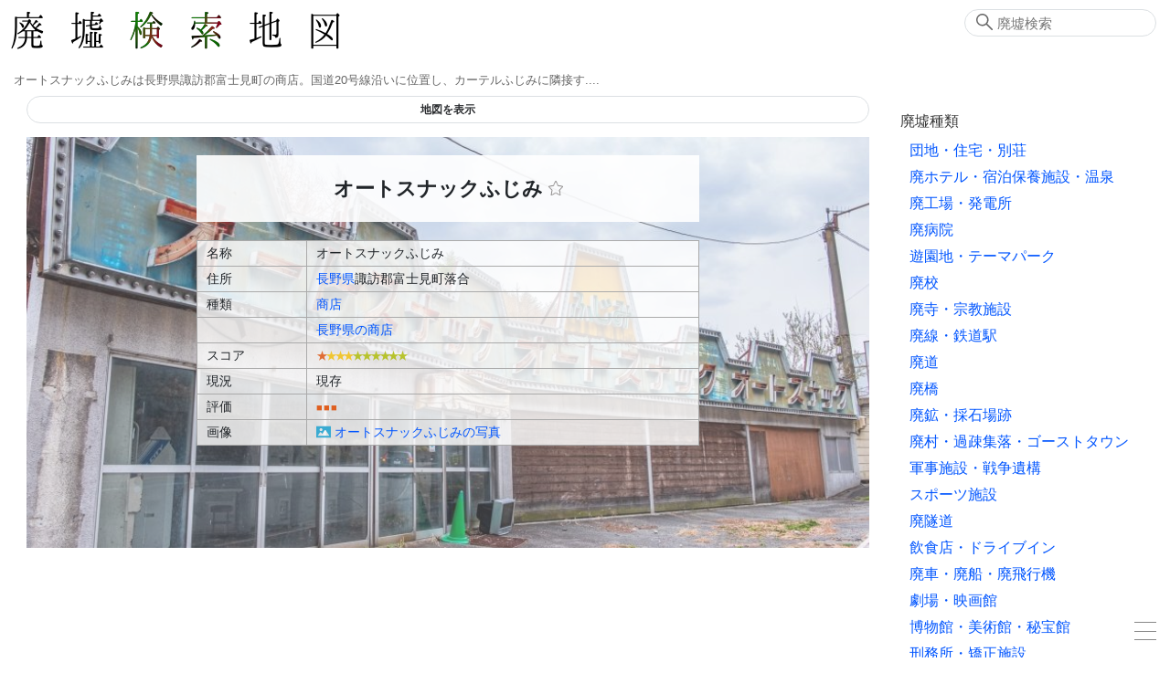

--- FILE ---
content_type: text/html; charset=UTF-8
request_url: https://haikyo.info/s/10995.html
body_size: 26695
content:
<!doctype html>
<html lang="ja" prefix="og: http://ogp.me/ns# fb: http://www.facebook.com/2008/fbml">

<head>
    <!-- Global Site Tag (gtag.js) - Google Analytics -->
    <script type="application/javascript" async src="https://www.googletagmanager.com/gtag/js?id=UA-2414917-71">
    </script>
    <script type="application/javascript">
        window.dataLayer = window.dataLayer || [];

        function gtag() {
            dataLayer.push(arguments)
        };
        gtag('js', new Date());
        gtag('config', 'UA-2414917-71');

    </script>
    <meta charset="utf-8">
    <meta http-equiv="X-UA-Compatible" content="IE=edge">
    <meta name="viewport" content="width=device-width, initial-scale=1.0">
    <meta name="format-detection" content="telephone=no">
    <meta name="csrf-token" content="yUYQgSF5d7g69SiNLnBYxH0ARvDhv0eDRhDKW7ZP">

    <title>オートスナックふじみ - 廃墟検索地図</title>
    <meta name="keywords" content="廃墟,オートスナックふじみ,abandoned,urbex">
    <meta name="description" content="オートスナックふじみは長野県諏訪郡富士見町の商店。国道20号線沿いに位置し、カーテルふじみに隣接す.... ">
    
    <meta name="author" content="廃墟検索地図">
    <link rel="canonical" href="https://haikyo.info/s/10995.html">
    <meta property="og:site_name" content="廃墟検索地図">
    <meta property="og:title" content=" オートスナックふじみ ">
    <meta property="og:description" content=" オートスナックふじみは長野県諏訪郡富士見町の商店。国道20号線沿いに位置し、カーテルふじみに隣接す.... ">
    <meta property="og:type" content="website">
    <meta property="og:url" content="https://haikyo.info/s/10995.html">
    <meta property="og:image" content="https://haikyo.info/image_spot/10995/DSCF5940.jpg">
    
    <meta name="twitter:card" content="summary">
    
    <meta name="twitter:image" content="https://haikyo.info/image_spot/10995/DSCF5940.jpg">

    <link rel="shortcut icon" type="image/x-icon" href="/img/icons/favicon.ico">
    <link rel="apple-touch-icon" sizes="57x57" href="/img/icons/apple-icon-57x57.png">
    <link rel="apple-touch-icon" sizes="60x60" href="/img/icons/apple-icon-60x60.png">
    <link rel="apple-touch-icon" sizes="72x72" href="/img/icons/apple-icon-72x72.png">
    <link rel="apple-touch-icon" sizes="76x76" href="/img/icons/apple-icon-76x76.png">
    <link rel="apple-touch-icon" sizes="114x114" href="/img/icons/apple-icon-114x114.png">
    <link rel="apple-touch-icon" sizes="120x120" href="/img/icons/apple-icon-120x120.png">
    <link rel="apple-touch-icon" sizes="144x144" href="/img/icons/apple-icon-144x144.png">
    <link rel="apple-touch-icon" sizes="152x152" href="/img/icons/apple-icon-152x152.png">
    <link rel="apple-touch-icon" sizes="180x180" href="/img/icons/apple-icon-180x180.png">
    <link rel="icon" type="image/png" sizes="192x192" href="/img/icons/android-icon-192x192.png">
    <link rel="icon" type="image/png" sizes="32x32" href="/img/icons/favicon-32x32.png">
    <link rel="icon" type="image/png" sizes="96x96" href="/img/icons/favicon-96x96.png">
    <link rel="icon" type="image/png" sizes="16x16" href="/img/icons/favicon-16x16.png">
    <link rel="manifest" href="/manifest.json">
    <meta name="msapplication-TileColor" content="#ffffff">
    <meta name="msapplication-TileImage" content="/img/icons/ms-icon-144x144.png">
    <meta name="theme-color" content="#827C6D">
    <script type="application/javascript" async src="https://cdn.jsdelivr.net/npm/pwacompat@2.0.9/pwacompat.min.js"
        integrity="sha384-VcI6S+HIsE80FVM1jgbd6WDFhzKYA0PecD/LcIyMQpT4fMJdijBh0I7Iblaacawc" crossorigin="anonymous">
    </script>

    <link rel="stylesheet" href="/css/app.css?id=1a9d8d64269224bbc60f">

        <style>
        #spot_title_image_box {
    background-image: url(/image_large/10995.jpg);
}
@media screen and (max-width: 767px) {
    #spot_title_image_box {
        background-image: url(/image_middle/10995/DSCF5940.jpg);
    }
}
    </style>
    
        <script type="application/ld+json">
        [{"@context":"http:\/\/schema.org","@type":"WebSite","alternateName":"Haikyo.info","name":"\u5ec3\u589f\u691c\u7d22\u5730\u56f3","url":"https:\/\/haikyo.info\/s\/10995.html","inLanguage":"ja","headline":"\u30aa\u30fc\u30c8\u30b9\u30ca\u30c3\u30af\u3075\u3058\u307f","image":{"@type":"ImageObject","url":"https:\/\/haikyo.info\/image_spot\/10995\/DSCF5940.jpg","description":"\u30aa\u30fc\u30c8\u30b9\u30ca\u30c3\u30af\u3075\u3058\u307f","height":1067,"width":1600},"datePublished":"2016-11-07T17:27:54+09:00","dateModified":"2021-06-20T19:48:59+09:00","publisher":{"@type":"Organization","name":"Haikyo Kensaku","logo":{"@type":"ImageObject","url":"https:\/\/haikyo.info\/img\/logo.png","width":383,"height":65}},"potentialAction":{"@type":"SearchAction","target":"https:\/\/haikyo.info\/search.php?sw={query}","query-input":"required name=query"},"description":"\u30aa\u30fc\u30c8\u30b9\u30ca\u30c3\u30af\u3075\u3058\u307f\u306f\u9577\u91ce\u770c\u8acf\u8a2a\u90e1\u5bcc\u58eb\u898b\u753a\u306e\u5546\u5e97\u3002\u56fd\u905320\u53f7\u7dda\u6cbf\u3044\u306b\u4f4d\u7f6e\u3057\u3001\u30ab\u30fc\u30c6\u30eb\u3075\u3058\u307f\u306b\u96a3\u63a5\u3059...."},{"@context":"http:\/\/schema.org","@type":"BreadcrumbList","itemListElement":[{"@type":"ListItem","position":1,"item":{"@id":"https:\/\/haikyo.info","name":"\u5ec3\u589f\u691c\u7d22\u5730\u56f3"}},{"@type":"ListItem","position":2,"item":{"@id":"https:\/\/haikyo.info\/pk\/1544.html","name":"\u9577\u91ce\u770c\u306e\u5546\u5e97"}},{"@type":"ListItem","position":3,"item":{"@id":"https:\/\/haikyo.info\/s\/10995.html","name":"\u30aa\u30fc\u30c8\u30b9\u30ca\u30c3\u30af\u3075\u3058\u307f"}}]}]
    </script>
            <script type="application/javascript">
        const spotNum = 10995;
    </script>
    </head>

<body>
    <div class="container" id="app">
        <header class="header clearfix">
            <div class="logo_area">
                <h1><a href="/"><img src="https://haikyo.info/img/logo.png" alt="廃墟検索地図"
                            id="img_logo" width="383" height="65" /></a></h1>
                <h2>オートスナックふじみは長野県諏訪郡富士見町の商店。国道20号線沿いに位置し、カーテルふじみに隣接す....</h2>
            </div>
                        <search-form></search-form>
            
        </header>

        <div class="wrapper">
            <main class="content">
                  <map-container v-bind:kind-items="kindItems" v-bind:dead-vals="[{&quot;k&quot;:0,&quot;v&quot;:&quot;\u73fe\u5b58&quot;},{&quot;k&quot;:1,&quot;v&quot;:&quot;\u89e3\u4f53&quot;},{&quot;k&quot;:2,&quot;v&quot;:&quot;\u6539\u88c5\u8ee2\u7528&quot;},{&quot;k&quot;:3,&quot;v&quot;:&quot;\u4ed6&quot;}]" v-bind:level-items="[{&quot;k&quot;:1,&quot;v&quot;:&quot;\u25a0&quot;},{&quot;k&quot;:2,&quot;v&quot;:&quot;\u25a0\u25a0&quot;},{&quot;k&quot;:3,&quot;v&quot;:&quot;\u25a0\u25a0\u25a0&quot;},{&quot;k&quot;:4,&quot;v&quot;:&quot;\u25a0\u25a0\u25a0\u25a0&quot;},{&quot;k&quot;:5,&quot;v&quot;:&quot;\u25a0\u25a0\u25a0\u25a0\u25a0&quot;}]" v-bind:has-ini-values="true" v-bind:kind="'spot'" v-bind:num="'10995'"  ref="mapContainer"></map-container>  <section class="control_item " id="spot_address_kind" data-title="住所・種類"> <div class="spot_title_image_box" id="spot_title_image_box" > <h2>オートスナックふじみ <fav-star :spot-num="10995" :disabled="0"> </fav-star> </h2> <spot-table></spot-table> </div> </section> <div class="kk_area">
    <script type="application/javascript" async src="//pagead2.googlesyndication.com/pagead/js/adsbygoogle.js"></script>
    <!-- 廃墟レスポンシブ -->
    <ins class="adsbygoogle" style="display:block" data-ad-client="ca-pub-9715926355573632" data-ad-slot="3315746806"
        data-ad-format="auto"></ins>
    <script type="application/javascript">
        (adsbygoogle = window.adsbygoogle || []).push({});

    </script>
    
</div>
 <article class="control_item text_box" id="spot_article" data-title="概要・歴史" height="300"> <h3>オートスナックふじみ 概要・歴史</h3> <spot-description>オートスナックふじみは長野県諏訪郡富士見町の商店。国道20号線沿いに位置し、カーテルふじみに隣接す....</spot-description> <div class="spot_date_line">  <div class="spot_date"> <div class="spot_date_icon"> <v-icon name="clock" title="作成"></v-icon> </div> <div class="spot_date_val">2016-11-07</div> </div>   <div class="spot_date"> <div class="spot_date_icon"> <v-icon name="history" title="更新"></v-icon> </div> <div class="spot_date_val">2021-06-20</div> </div>  </div> </article> <aside class="caution text_box spot_aside"> 当サイトでは、印象的な使われていない施設、歴史遺構、産業遺産、近代建築、朽ちた味わいのある建築物などを幅広く取り上げています。<span class="em">すべてが狭義の廃墟に該当するわけではありません。</span>また再活用されたり解体された物件についても、地域の歴史の一頁として記録しています。<br /> 物件は管理されており、無断侵入や破壊・損壊行為、物品の持ち出し等は法的に禁じられています。<span class="em">心霊スポット等の噂は事実無根です。安易に肝試し等に利用することは絶対に避けてください。</span>航空写真・ストリートビューからの鑑賞を強く推奨します。また周辺地域を訪問される場合でも、公道上から外見のみを見学し、地域の方々に迷惑となる行為は厳に慎まれるようお願い致します。<br /> 情報は最新の状態を反映しているとは限らず、解体または再利用されている場合もあります。 </aside>  <section class="control_item clearfix" id="spot_images" data-title="画像"> <h3 class="section_box_title">オートスナックふじみ 画像</h3> <light-box target="sp_img_wrapper">  <div class="spot_panel"> <div class="sp_img_wrapper sp_a" data-original="/image_spot/10995/f27c0a1671c4ec21e33d208f93374151.jpg" data-index="0" > <v-lazy-image class="lightbox_image" src="/image_middle/10995/DSCF5940.jpg" alt="オートスナックふじみ（2019年4月）" title="オートスナックふじみ（2019年4月）" width="300" height="200" > </v-lazy-image> </div> <div class="spot_image_panel_lower"> <div class="spot_image_descr">オートスナックふじみ（2019年4月）</div> <div class="spot_image_attr">© 2021 廃墟検索地図 Haiken 転載禁止</div> </div> </div>  <div class="spot_panel"> <div class="sp_img_wrapper sp_a" data-original="/image_spot/10995/55814944a5b0bded41e3a9282a1ee90e.jpg" data-index="1" > <v-lazy-image class="lightbox_image" src="/image_middle/10995/DSCF5942.jpg" alt="オートスナックふじみ" title="オートスナックふじみ" width="300" height="200" > </v-lazy-image> </div> <div class="spot_image_panel_lower"> <div class="spot_image_descr"></div> <div class="spot_image_attr">© 2021 廃墟検索地図 Haiken 転載禁止</div> </div> </div>  <div class="spot_panel"> <div class="sp_img_wrapper sp_a" data-original="/image_spot/10995/dee2b1946767e5b13bd791e8833f1db2.jpg" data-index="2" > <v-lazy-image class="lightbox_image" src="/image_middle/10995/DSCF5943.jpg" alt="オートスナックふじみ" title="オートスナックふじみ" width="300" height="200" > </v-lazy-image> </div> <div class="spot_image_panel_lower"> <div class="spot_image_descr"></div> <div class="spot_image_attr">© 2021 廃墟検索地図 Haiken 転載禁止</div> </div> </div>  </light-box> </section>  <div class="kk_area">
    <script type="application/javascript" async src="//pagead2.googlesyndication.com/pagead/js/adsbygoogle.js"></script>
    <ins class="adsbygoogle" style="display:block" data-ad-format="autorelaxed" data-ad-client="ca-pub-9715926355573632"
        data-ad-slot="5571286573"></ins>
    <script type="application/javascript">
        (adsbygoogle = window.adsbygoogle || []).push({});

    </script>
</div>
   <section class="section_box control_item" id="section_box_near_spots" data-title="近くのスポット"> <h3 class="section_box_title">近くのスポット</h3> <div class="panel_wrapper clearfix">  <article class="spot_panel"> <a href="/s/14822.html" class="sp_a"> <div class="sp_img_wrapper" > <v-lazy-image src="/image_middle/14822/DSCF5956.jpg" alt="カーテルふじみ" width="300" height="200"></v-lazy-image> </div> <div class="sp_pickup"></div> <h4 class="sp_spot_name" title="カーテルふじみ"> カーテルふじみ </h4> <div class="sp_spot_descr">カーテルふじみは長野県諏訪郡富士見町のラブホテル。国道20号線沿いに位置し、オートスナックふじみに....</div> </a> <div class="sp_spot_cat"> <a href="/list.php?k=2">廃ホテル・宿泊保養施設・温泉</a> <span class="sp_spacer"></span> <a href="/a/20.html">長野県</a> </div> </article>  <article class="spot_panel"> <a href="/s/14821.html" class="sp_a"> <div class="sp_img_wrapper" > <v-lazy-image src="/image_middle/14821/DSCF5935.jpg" alt="モービル石油富士見高原SS" width="300" height="200"></v-lazy-image> </div> <div class="sp_pickup">壁のひび割れたサービスルーム</div> <h4 class="sp_spot_name" title="モービル石油富士見高原SS"> モービル石油富士見高原SS </h4> <div class="sp_spot_descr">モービル石油富士見高原SSは長野県諏訪郡富士見町にあったガソリンスタンド。国道20号線沿いに位置する....</div> </a> <div class="sp_spot_cat"> <a href="/list.php?k=33">ガソリンスタンド</a> <span class="sp_spacer"></span> <a href="/a/20.html">長野県</a> </div> </article>  <article class="spot_panel"> <a href="/s/683.html" class="sp_a"> <div class="sp_img_wrapper" > <v-lazy-image src="/image_middle/683/DSC04693.jpg" alt="乙事トンネル（中央本線旧線）" width="300" height="200"></v-lazy-image> </div> <div class="sp_pickup">町民広場の脇に封鎖された坑口</div> <h4 class="sp_spot_name" title="乙事トンネル（中央本線旧線）"> 乙事トンネル（中央本線旧線） </h4> <div class="sp_spot_descr">乙事トンネル（おっことトンネル）は、長野県諏訪郡富士見町乙事にある中央本線旧線の廃隧道。
1904（....</div> </a> <div class="sp_spot_cat"> <a href="/list.php?k=16">廃隧道</a> <span class="sp_spacer"></span> <a href="/a/20.html">長野県</a> </div> </article>  </div>  </section>   <section class="section_box control_item" id="section_box_related_spots" data-title="長野県の商店"> <h3 class="section_box_title">長野県の商店</h3> <div class="panel_wrapper clearfix">  <article class="spot_panel"> <a href="/s/14824.html" class="sp_a"> <div class="sp_img_wrapper" > <v-lazy-image src="/image_middle/14824/DSCF6006.jpg" alt="和田峠の黒曜石店" width="300" height="200"></v-lazy-image> </div> <div class="sp_pickup">ざくろ石・黒曜石あります</div> <h4 class="sp_spot_name" title="和田峠の黒曜石店"> 和田峠の黒曜石店 </h4> <div class="sp_spot_descr">長野県小県郡長和町にある和田峠の黒曜石店。国道142号線沿い、和田峠付近に位置する。
1970年代より....</div> </a> <div class="sp_spot_cat"> <a href="/list.php?k=34">商店</a> <span class="sp_spacer"></span> <a href="/a/20.html">長野県</a> </div> </article>  <article class="spot_panel"> <a href="/s/14826.html" class="sp_a"> <div class="sp_img_wrapper" > <v-lazy-image src="/image_middle/14826/DSCF6088.jpg" alt="松本市入山辺の廃屋" width="300" height="200"></v-lazy-image> </div> <div class="sp_pickup">松本方面近道</div> <h4 class="sp_spot_name" title="松本市入山辺の廃屋"> 松本市入山辺の廃屋 </h4> <div class="sp_spot_descr">長野県松本市入山辺の廃屋。県道67号線アザレアライン近くに位置する。
1970年代より所在する。
平屋....</div> </a> <div class="sp_spot_cat"> <a href="/list.php?k=34">商店</a> <span class="sp_spacer"></span> <a href="/a/20.html">長野県</a> </div> </article>  <article class="spot_panel"> <a href="/s/16815.html" class="sp_a"> <div class="sp_img_wrapper" > <v-lazy-image src="/image_middle/16815/16815.jpg" alt="西村屋" width="300" height="200"></v-lazy-image> </div> <div class="sp_pickup">井上靖の小説『氷壁』に登場</div> <h4 class="sp_spot_name" title="西村屋"> 西村屋 </h4> <div class="sp_spot_descr">西村屋は長野県松本市の商店。国道158号沿い、さわんどバスターミナル近くに位置する。
木造3階建ての...</div> </a> <div class="sp_spot_cat"> <a href="/list.php?k=34">商店</a> <span class="sp_spacer"></span> <a href="/a/20.html">長野県</a> </div> </article>  </div>  </section>   <section class="control_item" id="spot_streetview" data-title="ストリートビュー・空中写真"> <h3 class="section_box_title">オートスナックふじみ ストリートビュー・空中写真</h3> <gmap-frame :links="[&quot;https:\/\/www.google.com\/maps\/embed?pb=!4v1554458636798!6m8!1m7!1sen0hfHL_G0lOJBNWsw3EaA!2m2!1d35.89790416499322!2d138.243261601913!3f232.12775853376954!4f6.0694008643015565!5f1.0607922842922703&quot;]"></gmap-frame> </section>   <google-maps-link title="オートスナックふじみ"></google-maps-link>   <section class="control_item" id="spot_blogs" data-title="関連ブログ・参考リンク"> <h3 class="section_box_title">オートスナックふじみ 関連ブログ・参考リンク</h3>  <div class="blog_line clearfix"> <div class="blog_img" >  <a href="http://ameblo.jp/bashi-heppoko/entry-11753235507.html" target="_blank">  <v-lazy-image src="//s.wordpress.com/mshots/v1/http%3A%2F%2Fameblo.jp%2Fbashi-heppoko%2Fentry-11753235507.html?w=130" alt="オートスナックふじみ跡＠長野県諏訪郡富士見町｜あれ！それ！これ！" ></v-lazy-image>  </a>  </div> <div class="blog_title">  <a href="http://ameblo.jp/bashi-heppoko/entry-11753235507.html" target="_blank">  オートスナックふじみ跡＠長野県諏訪郡富士見町｜あれ！それ！これ！  </a>   </div> <div class="blog_url">http://ameblo.jp/bashi-heppoko/entry-11753235507.html</div> <div class="blog_description">国道20号を諏訪方面に走るとコーヒーの看板が・・・ちょっと様子が・・・どうやら廃業されているようで店の中には使われなくなったゲーム機の筐体が・・・店舗前はソコソコ広くなってます昔はゲーセンと自販機のハンバーガーやうどんやそばなどを売っていたのでしょうね。昭和の</div> </div>  <div class="blog_line clearfix"> <div class="blog_img" >  <a href="http://uosan.info/20150811/12918/" target="_blank">  <v-lazy-image src="//s.wordpress.com/mshots/v1/http%3A%2F%2Fuosan.info%2F20150811%2F12918%2F?w=130" alt="誰もいない夏。" ></v-lazy-image>  </a>  </div> <div class="blog_title">  <a href="http://uosan.info/20150811/12918/" target="_blank">  誰もいない夏。  </a>   </div> <div class="blog_url">http://uosan.info/20150811/12918/</div> <div class="blog_description">よろうと思って忘れていた場所は「オートスナックふじみ」でありました。以前はよく通っていた道なのに、クルマを買い替えてからはあんまり来なくなってしまっていたところ。ちょっと前に通りがかったら閉店していて、あらためて写真を撮りに来ようと思いつつも、正直なところこれ</div> </div>  <div class="blog_line clearfix"> <div class="blog_img" >  <a href="http://www3.famille.ne.jp/~nom/jihanki/autosnackfujimi.html" target="_blank">  <v-lazy-image src="//s.wordpress.com/mshots/v1/http%3A%2F%2Fwww3.famille.ne.jp%2F%7Enom%2Fjihanki%2Fautosnackfujimi.html?w=130" alt="オートスナックふじみ ★★ 山田屋 ★★" ></v-lazy-image>  </a>  </div> <div class="blog_title">  <a href="http://www3.famille.ne.jp/~nom/jihanki/autosnackfujimi.html" target="_blank">  オートスナックふじみ ★★ 山田屋 ★★  </a>   </div> <div class="blog_url">http://www3.famille.ne.jp/~nom/jihanki/autosnackfujimi.html</div> <div class="blog_description">自動販売機ページ「山田屋」たくさんの自販機を紹介してるので見てね!オートスナックふじみ所在地:長野県諏訪郡富士見町国道20号諏訪方面ぐっさんからの情報です。ありがとうございます。長野県富士見町国道20号諏訪方面にあります。何年か前に行った時はランチボーイ、He</div> </div>  <div class="blog_line clearfix"> <div class="blog_img" >  <a href="http://hods.blog.fc2.com/blog-entry-122.html" target="_blank">  <v-lazy-image src="//s.wordpress.com/mshots/v1/http%3A%2F%2Fhods.blog.fc2.com%2Fblog-entry-122.html?w=130" alt="廃墟　オートスナックふじみ - HODS" ></v-lazy-image>  </a>  </div> <div class="blog_title">  <a href="http://hods.blog.fc2.com/blog-entry-122.html" target="_blank">  廃墟　オートスナックふじみ - HODS  </a>   </div> <div class="blog_url">http://hods.blog.fc2.com/blog-entry-122.html</div> <div class="blog_description">先日、アルパカを見に行ってきた時に道中、廃墟がイッパイあったのですが、時間も無かったので道沿いにあった怪しい所だけよってみやした!!!こういうスタンドって見なくなりましたな。。なんだろね、この悲しい気持ち。。偶然見つけたココ。なんコレwwwワキワキしながら中を</div> </div>  <div class="blog_line clearfix"> <div class="blog_img" >  <a href="http://sinreikun.blog136.fc2.com/blog-entry-33.html" target="_blank">  <v-lazy-image src="//s.wordpress.com/mshots/v1/http%3A%2F%2Fsinreikun.blog136.fc2.com%2Fblog-entry-33.html?w=130" alt="心霊君(;´Д`)ブログ オートスナックふじみ" ></v-lazy-image>  </a>  </div> <div class="blog_title">  <a href="http://sinreikun.blog136.fc2.com/blog-entry-33.html" target="_blank">  心霊君(;´Д`)ブログ オートスナックふじみ  </a>   </div> <div class="blog_url">http://sinreikun.blog136.fc2.com/blog-entry-33.html</div> <div class="blog_description">以前、このサイト「山田屋-オートスナックふじみ」の記事を読んだ時にちょっとだけ追記したくなったので、甲府の「ぼんち食堂」へ向かう時にすこし寄ってみた。あいにくの雨俺が気になっていたのは、このゲームコーナーの中現在では一見こんなに狭いのだけど・・・この注意書きの</div> </div>  <div class="blog_line clearfix"> <div class="blog_img" >  <a href="http://xsurfin-birdx.blogspot.jp/2016/10/blog-post_28.html" target="_blank">  <v-lazy-image src="//s.wordpress.com/mshots/v1/http%3A%2F%2Fxsurfin-birdx.blogspot.jp%2F2016%2F10%2Fblog-post_28.html?w=130" alt="You talkin&#039; to me?: オートスナック　ふじみ" ></v-lazy-image>  </a>  </div> <div class="blog_title">  <a href="http://xsurfin-birdx.blogspot.jp/2016/10/blog-post_28.html" target="_blank">  You talkin&#039; to me?: オートスナック　ふじみ  </a>   </div> <div class="blog_url">http://xsurfin-birdx.blogspot.jp/2016/10/blog-post_28.html</div> <div class="blog_description">instagramでフォローしている方が撮っていた「バイクとふじみ」の画像が欲しいんだ。あの昭和な雰囲気と旧いオートバイがなんとも趣が良かった。出発時の気温は18℃。到着予定時刻はAM9:00目的地の気温は10℃。「寒いな。冬の恰好して行かないとだな。。。」年</div> </div>  <div class="blog_line clearfix"> <div class="blog_img" >  <a href="http://tatevfr.blog.fc2.com/blog-entry-219.html" target="_blank">  <v-lazy-image src="//s.wordpress.com/mshots/v1/http%3A%2F%2Ftatevfr.blog.fc2.com%2Fblog-entry-219.html?w=130" alt="ウィーーン☆壮年壮女合走團 青・壮年探偵團、昭和文化とラーメン探訪をする・・の巻き" ></v-lazy-image>  </a>  </div> <div class="blog_title">  <a href="http://tatevfr.blog.fc2.com/blog-entry-219.html" target="_blank">  ウィーーン☆壮年壮女合走團 青・壮年探偵團、昭和文化とラーメン探訪をする・・の巻き  </a>   </div> <div class="blog_url">http://tatevfr.blog.fc2.com/blog-entry-219.html</div> <div class="blog_description">オートスナックふじみ・・やっぱり、廃業してマシタ・・10年前は営業してたのに・・</div> </div>  <div class="blog_line clearfix"> <div class="blog_img" >  <a href="https://tabee.info/20180130/nagano-autosnack-fujimi/" target="_blank">  <v-lazy-image src="//s.wordpress.com/mshots/v1/https%3A%2F%2Ftabee.info%2F20180130%2Fnagano-autosnack-fujimi%2F?w=130" alt="【長野】オートスナックふじみ | 旅といいもの" ></v-lazy-image>  </a>  </div> <div class="blog_title">  <a href="https://tabee.info/20180130/nagano-autosnack-fujimi/" target="_blank">  【長野】オートスナックふじみ | 旅といいもの  </a>   </div> <div class="blog_url">https://tabee.info/20180130/nagano-autosnack-fujimi/</div> <div class="blog_description">長野から国道20号沿いに山梨方面へ向かっていると、tanuの廃墟センサーが発動しました。私が面白いものを見つけて急に止まるように言うと「車はすぐには止まれないんだから!」と言うのですが、廃墟は特別枠なのでしょう。華麗にターンをし、シャッと素早く停めてました。や</div> </div>  <blog-more :num="10995" :last-page="1"></blog-more> </section>               </main>

            <div class="side">
                 <result-table ref="resultTable"></result-table> 
                <side-kind-menu :kind-lines="kindLines"></side-kind-menu> <side-pref-menu :pref-lines="prefLines"></side-pref-menu>                <social-link-box></social-link-box>
                <side-ad></side-ad>
                             </div>
        </div>

        <footer class="footer">
            本サイト掲載情報の利用によって何らかの損害が発生したとしても一切の責任を負いません<br />
            本サイトの文章・写真の無断転載を禁じます
            <address>Copyright &copy; 2011-2026 Haiken 廃墟検索地図 All Rights Reserved.</address>
        </footer>
        <burger-menu :kind-lines="kindLines" :pref-lines="prefLines"></burger-menu>
        <social-area></social-area>
    </div>
    <script src="/js/app.js?id=666e5cff9895a5be7989"></script>
</body>

</html>


--- FILE ---
content_type: text/html; charset=utf-8
request_url: https://www.google.com/recaptcha/api2/aframe
body_size: 267
content:
<!DOCTYPE HTML><html><head><meta http-equiv="content-type" content="text/html; charset=UTF-8"></head><body><script nonce="35g14h-wmFOPzOgJwr2H8w">/** Anti-fraud and anti-abuse applications only. See google.com/recaptcha */ try{var clients={'sodar':'https://pagead2.googlesyndication.com/pagead/sodar?'};window.addEventListener("message",function(a){try{if(a.source===window.parent){var b=JSON.parse(a.data);var c=clients[b['id']];if(c){var d=document.createElement('img');d.src=c+b['params']+'&rc='+(localStorage.getItem("rc::a")?sessionStorage.getItem("rc::b"):"");window.document.body.appendChild(d);sessionStorage.setItem("rc::e",parseInt(sessionStorage.getItem("rc::e")||0)+1);localStorage.setItem("rc::h",'1768530280706');}}}catch(b){}});window.parent.postMessage("_grecaptcha_ready", "*");}catch(b){}</script></body></html>